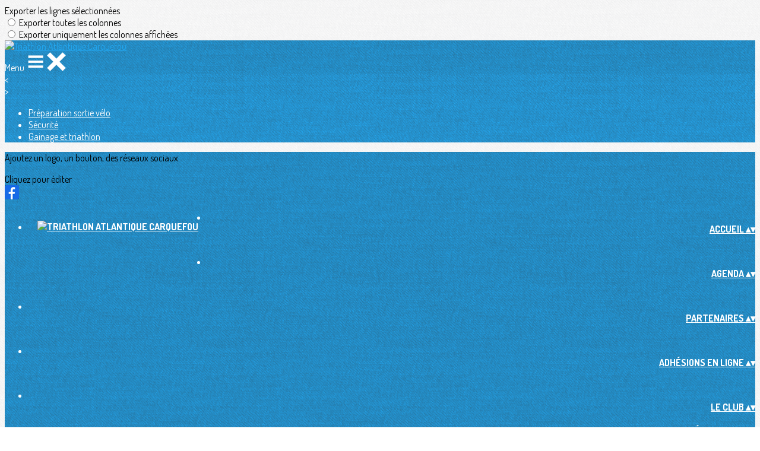

--- FILE ---
content_type: text/html; charset=UTF-8
request_url: https://www.tac44.fr/page/2492309-preparation-sortie-velo
body_size: 18385
content:
<!DOCTYPE html>
<html lang="fr">
	<head>

		<!-- META -->
		                <meta name="robots" content="index, follow">
                    <meta property="og:type" content="website">
                    <meta property="og:site_name" content="AssoConnect">
                    <title>Préparation sortie vélo | Triathlon Atlantique Carquefou</title>
                    <meta property="og:title" content="Préparation sortie vélo | Triathlon Atlantique Carquefou">
                    <meta name="description" content="Conseils - Préparation sortie vélo -">
        <meta property="og:description" content="Conseils - Préparation sortie vélo -">
                    <meta property="og:locale" content="fr_FR">
                    <meta property="og:url" content="https://www.tac44.fr/page/2492309-preparation-sortie-velo">
                    <meta property="og:image" content="https://app.assoconnect.com/services/storage?id=5334563&amp;type=picture&amp;secret=py05eOeF9cvyOANRLgoyg1bv2oqtsX5Vwr86MqIl&amp;timestamp=1739571149">
                    <meta property="og:image:width" content="540">
                    <meta property="og:image:height" content="282">
    <meta name="viewport" property="viewport" content="width=device-width, initial-scale=1.0">
<meta charset="utf-8">
<meta http-equiv="X-UA-Compatible" content="IE=edge,chrome=1">
<meta name="google-signin-use_fedcm" content="true">
    <link rel="canonical" href="https://www.tac44.fr/page/2492309-preparation-sortie-velo">

		<!-- Favicon -->
					<link rel="icon" type="image/png" href="https://app.assoconnect.com/services/storage?id=952755&amp;type=picture&amp;secret=2aiypR3Xvj1XrjN8vF2UGW4poibVxtyIXycN11wH&amp;timestamp=1585248462">
		
		<!-- https://dev.twitter.com/web/overview/widgets-webpage-properties -->
		<meta name="twitter:widgets:csp" content="on">

		<!-- CSS -->
		

<!-- jQuery UI -->
<!-- Le CSS de jQuery UI utilise des chemins relatifs pour les images, on ne peut donc pas l'inclure dans le CSS global -->
<link
    rel="stylesheet"
    href="https://code.jquery.com/ui/1.14.1/themes/base/jquery-ui.css"
    integrity="sha512-Ikr9iIb48ljzg7k903d77p0AITNsf4DxtxK4g5R4UiqHpCdroXAX0zqr0uPSWskJOJ1pQoAOXCb8WPkohWY3Bw=="    
    crossorigin="anonymous"
>

<!-- Layout -->
<link rel="stylesheet" href="https://cdn.jamesnook.com/public/build/css/common.-.layout.-.public-horizontal.DESKTOP.css?83471c8">

<!-- Template -->
<style>/**
 * Breaking points pour les media queries
 */
/**
 * Différentes fonctions less utilisées dans le site
 */
/**
 * Arrondir les coins
 */
/**
 * Ajouter une bordure
 */
/**
 * Ombre sur le texte
 */
/**
 * Ombre sur les box
 */
/**
 * Taille de la box prenant en compte ou non les bordures et le padding
 */
/**
 * Effet de transition lors du changement d'état
 */
/**
 * Effet de rebond
 */
@keyframes bounce {
  20% {
    transform: translateY(10px);
  }
  50% {
    transform: translateY(-10px);
  }
  60% {
    transform: translateY(5px);
  }
  90% {
    transform: translateY(-5px);
  }
}
#boxes {
  position: relative;
  text-align: left;
}
#boxes .boxLandmark {
  position: relative;
  width: 100%;
  max-width: 1104px;
  margin: auto;
}
#boxes .box {
  overflow: hidden;
}
#boxes .box h2,
#boxes .box h3,
#boxes .box p,
#boxes .box ul,
#boxes .box ol {
  margin-top: 0;
}
#boxes .box h2:first-child,
#boxes .box h3:first-child {
  margin-top: -5px !important;
}
#boxes .box p:first-child,
#boxes .box ul:first-child,
#boxes .box ol:first-child {
  margin-top: -2px !important;
}
#boxes .box[data-type="button"] .buttonDIYContainer {
  text-align: center;
  height: 100%;
}
#boxes .box[data-type="button"] .buttonDIYContainer .buttonDIYWrapper {
  border-radius: 20px;
  display: inline-block;
  background: #316bf2;
  height: 100%;
}
#boxes .box[data-type="button"] .buttonDIYContainer .buttonDIYWrapper .buttonDIY {
  border-radius: 20px;
  display: table;
  height: 102%;
  text-decoration: none;
}
#boxes .box[data-type="button"] .buttonDIYContainer .buttonDIYWrapper .buttonDIY .buttonDIYText {
  color: #ffffff;
  display: table-cell;
  vertical-align: middle;
  padding: 0 10px;
}
#boxes .box[data-type="button"] .buttonDIYWrapper {
  text-align: center;
  height: 100%;
}
#boxes .box[data-type="horizontalSeparator"] .separatorWrapper,
#boxes .box[data-type="verticalSeparator"] .separatorWrapper {
  width: 100%;
  height: 100%;
}
#boxes .box[data-type="horizontalSeparator"] .separatorWrapper > div,
#boxes .box[data-type="verticalSeparator"] .separatorWrapper > div {
  text-align: center;
  width: 100%;
  height: 100%;
}
#boxes .box[data-type="horizontalSeparator"] .separatorWrapper {
  display: table;
}
#boxes .box[data-type="horizontalSeparator"] .separatorWrapper > div {
  display: table-cell;
  vertical-align: middle;
}
#boxes .box[data-type="horizontalSeparator"] .separatorWrapper > div .separator {
  width: 100%;
}
#boxes .box[data-type="verticalSeparator"] .separatorWrapper .separator {
  height: 100%;
  display: inline-block;
}
#boxes .box .boxBackgroundOverlay,
#boxes .box .boxBackgroundPicture {
  position: absolute;
  top: 0;
  bottom: 0;
  left: 0;
  right: 0;
  text-align: center;
}
#boxes .box .boxBackgroundPicture {
  background-size: cover;
  background-repeat: no-repeat;
  background-position: center;
}
#boxes .box .boxBackgroundOverlay {
  opacity: .3;
}
@media (max-width: 970px) {
  #boxes .box {
    position: relative !important;
    top: auto !important;
    right: auto !important;
    bottom: auto !important;
    left: auto !important;
    width: 100% !important;
  }
  #boxes .box[data-type="button"] {
    height: 100%;
    padding: 5px;
  }
  #boxes .box[data-type="background"] {
    height: auto !important;
  }
  #boxes .box[data-type="background"] > div {
    height: auto !important;
  }
  #boxes .box[data-type="group"] {
    height: auto !important;
  }
  #boxes .box[data-type="group"] > div {
    height: auto !important;
  }
  #boxes .box[data-type="text"] {
    height: auto !important;
  }
  #boxes .box[data-type="text"] > div {
    height: auto !important;
  }
  #boxes .box[data-type="picture"] {
    text-align: center !important;
    font-size: 0 !important;
  }
  #boxes .box[data-type="facebookLike"],
  #boxes .box[data-type="twitterTimeline"] {
    text-align: center;
  }
  #boxes .box[data-type="verticalSeparator"] {
    display: none;
  }
  #boxes .tableWrapper {
    width: 100%;
    max-width: 100%;
    overflow: auto;
  }
}
</style>

<!-- Google Font -->
    <!-- :400,700 for bold -->
    <link href="https://fonts.googleapis.com/css?family=Dosis:400,500,700" rel="stylesheet">
            <style>
            html, body {font-family: "Dosis", Roboto, sans-serif;}
        </style>
    

<!-- Choices.js -->

<!-- ContentTools -->

<!-- Cropper -->

<!-- FullCalendar -->

<!-- Simplelightbox -->
	<link
		rel="stylesheet"
		href="https://cdnjs.cloudflare.com/ajax/libs/simplelightbox/1.12.0/simplelightbox.min.css"
		integrity="sha256-IZ7V7DBQggiyHjLI/74Zert2QmZh4a5cpvGQPJC7JyY="
		crossorigin="anonymous"
	>

<!-- Leaflet -->
<!-- Leaflet MarkerCluster -->

		<!-- JS -->
		<script async nonce="7d31be34-0bb2-4bab-afc6-c5fe86044667">
	// Browser check
	// https://stackoverflow.com/a/55655928/7671937
	function isCrappyIE() {
		var ua = window.navigator.userAgent;
		var crappyIE = false;
		var msie = ua.indexOf('MSIE ');
		if (msie > 0) { // IE 10 or older => return version number
			crappyIE = true;
		}
		var trident = ua.indexOf('Trident/');
		if (trident > 0) { // IE 11 => return version number
			crappyIE = true;
		}
		return crappyIE;
	}

	if(isCrappyIE()) {
		alert("Vous utilisez une ancienne version d'Internet Explorer qui n'est plus maintenue. Pour le confort de votre navigation, merci d'utiliser un navigateur \u00e0 jour. ");
	}
</script>

<script nonce="7d31be34-0bb2-4bab-afc6-c5fe86044667">
	var SIZE_FIXED			= "fixed";
	var SIZE_FREE			= "free";
	var SIZE_MIN			= "min";
	var SIZE_MIN_WIDTH		= "min-width";
	var SIZE_MIN_HEIGHT		= "min-height";
	var SIZE_MAX			= "max";
	var SIZE_MAX_WIDTH		= "max-width";
	var SIZE_MAX_HEIGHT		= "max-height";
	var ORIGINAL_WIDTH		= 1200;
	var ORIGINAL_HEIGHT		= 628;
	var SIZE_STANDARD		= "standard";
	var SIZE_USER			= "user";
	var SIZE_VENDOR			= "vendor";
	var THUMB_WIDTH			= 352;
	var THUMB_HEIGHT		= 184;
	var USER_NORMAL			= 200;
</script>
<script nonce="7d31be34-0bb2-4bab-afc6-c5fe86044667">
    var HOST_PUBLIC = "https:\/\/web-assoconnect-frc-prod-cdn-endpoint-software.azureedge.net\/legacy";
    var HOST_SPARK = "https:\/\/web-assoconnect-frc-prod-cdn-endpoint-software.azureedge.net\/legacy\/spark";
    var SPARK_VERSION = "83471c8";
    var SPARK_FORM_UPLOAD_MAX_SIZE = 10485760;
    var URI_CLIENT = "\/page\/2492309-preparation-sortie-velo";
    var URI_SERVER = "\/page\/index";
    var VENDOR_ID = 90745;
    var _GIFS = [];
    var RECAPTCHA = "6Ldy5hwUAAAAAGrMqPOdhVGOLd79KcXDcHg7mjgH";
    var MAPBOX_TOKEN = "pk.eyJ1IjoiYXNzb2Nvbm5lY3QiLCJhIjoiY2pycTlxaGh0MDEyMTQzcGZ0eTlidmdmciJ9.-lrrOF0HPATIKSl8luHqwA";
    var CSP_NONCE = "7d31be34-0bb2-4bab-afc6-c5fe86044667";
    var I18N_CURRENCY = "EUR";
    var I18N_LOCALE = "fr-FR";
    var I18N_TIMEZONE = "Europe\/Paris";
    var SITE_CODE = "a";
</script>

<!-- Translator Method -->
<script
    nonce="7d31be34-0bb2-4bab-afc6-c5fe86044667"
    src="https://cdnjs.cloudflare.com/ajax/libs/intl-messageformat/5.1.0/intl-messageformat.min.js"
    integrity="sha256-jkYwyAJTaU4esUDFkWA92xz+ARjXOmPO8ul5jjY3MWk="
    crossorigin="anonymous"
></script>
<script nonce="7d31be34-0bb2-4bab-afc6-c5fe86044667">
  window.trans = function trans(key, params) {
      // Translation key not found
      if(window.translations.hasOwnProperty(key) === false) {
          return key;
      }

      var translation = window.translations[key];

      var translator = new IntlMessageFormat.IntlMessageFormat(translation, I18N_LOCALE);

      return translator.format(params);
  };

  window.transCurrency = new Intl.NumberFormat(
      I18N_LOCALE,
      { style: 'currency', currency: "EUR"}
  ).format;

  window.transDate = new Intl.DateTimeFormat(I18N_LOCALE, {
      timeZone: I18N_TIMEZONE,
  }).format;

  window.transDateFromYMD = function(value) {
      value = String(value).replaceAll('-', '');
      // YYYYMMDD or YYYYMMDDHHiiss
      if (String(value).length !== 8 && String(value).length !== 14) {
          return ''
      }

      var date = new Date(value.substr(0, 4) + "-" + value.substr(4, 2) + "-" + value.substr(6, 2));

      // Invalid date
      if (isNaN(date)) {
          return ''
      }

      return transAbsoluteDate(date);
  }

  window.transDateTime = new Intl.DateTimeFormat(I18N_LOCALE, {
      timeZone: I18N_TIMEZONE,
      year: "numeric",
      month: "2-digit",
      day: "2-digit",
      hour: "numeric",
      minute: "numeric",
      second: "numeric",
  }).format;

  // Trans date created with new Date('1986-06-02')
  window.transAbsoluteDate = new Intl.DateTimeFormat(I18N_LOCALE, {
      timeZone: "UTC",
  }).format;

  // Trans date formatted as YYYYMMDDHHiiss
  window.transAbsoluteDateYMD = function (value) {
      // YYYYMMDD or YYYYMMDDHHiiss
      if (String(value).length !== 8 && String(value).length !== 14) {
          return ''
      }

      var date = new Date(value.substr(0, 4) + "-" + value.substr(4, 2) + "-" + value.substr(6, 2));

      // Invalid date
      if (isNaN(date)) {
          return ''
      }

      return transAbsoluteDate(date);
  }

      window.translations = Object.assign({"ckeditor.subtitle":"Sous-titre","ckeditor.title":"Titre","ckeditor.maintitle":"Titre principal","form.select.placeholder":"Choisissez","form.uploadPicture.complete.delete":"Supprimer","form.uploadPicture.prepareInput.button":"Se\u0301lectionner","form.uploadPicture.prepareInput.drop":"Ajouter une image","form.uploadPicture.prepareInput.send":"S\u00e9lectionner","form.uploadPicture.prepareInput.size":"Taille recommand\u00e9e : {width} x {height} px","jquery.ajax.error":"Une erreur est survenue. Cette erreur peut \u00eatre due \u00e0 votre connexion.\nN'h\u00e9sitez pas \u00e0 nous contacter si cette erreur persiste.\n","jquery.ajax.forbidden":"Vous n'avez pas les droits suffisants pour effectuer cette action.","popup.blocked":"Vous devez autoriser les popup pour ce site afin de voir la pr\u00e9visualisation du formulaire","registration.addedMail":"Votre inscription \u00e0 la Newsletter est confirm\u00e9e. \u00c0 tr\u00e8s bient\u00f4t pour de nouvelles actualit\u00e9s.","registration.addMail":"Veuillez indiquer une adresse email.","registration.failed":"Abonnement \u00e9chou\u00e9 !","registration.mailAlreadyExisting":"Cette adresse email est d\u00e9j\u00e0 abonn\u00e9e \u00e0 la newsletter.","spark.dirty.onBeforeUnload":"Vous avez modifi\u00e9 des informations. En quittant cette page sans les enregistrer vous risquez de les perdre.","spark.form.bic.helper.country":"Le BIC est probablement incorrect : v\u00e9rifiez les 5\u00e8me et 6\u00e8me caract\u00e8res ({country}).","spark.form.bic.helper.incorrect":"Le code BIC est incorrect.","spark.form.country.helper.incorrect":"Le pays est incorrect.","spark.form.date.helper.format":"La date est incorrecte (format JJ\/MM\/AAAA).","spark.form.date.helper.futureDateNotAllowed":"Date dans le futur","spark.form.date.helper.yearInTwoDigits":"L'ann\u00e9e doit \u00eatre sur 4 chiffres","spark.form.date.helper.yearStartsWithZero":"L'ann\u00e9e ne peut pas commencer par un z\u00e9ro","spark.form.datetime.checkLegalAge.error.age":"Le responsable l\u00e9gal doit \u00eatre majeur","spark.form.datetime.update.error.incorrect":"La date saisie est incorrecte.","spark.form.datetime.update.error.max":"La date doit \u00eatre ant\u00e9rieure au {max}","spark.form.datetime.update.error.min":"La date doit \u00eatre post\u00e9rieure au {min}","spark.form.domain.check.error":"Le domaine saisi est incorrect.","spark.form.iban.helper.country":"Le pays est inconnu.","spark.form.iban.helper.incorrect":"Les caract\u00e8res autoris\u00e9s sont les chiffres 0 \u00e0 9 et les lettres A \u00e0 Z.","spark.form.iban.helper.invalid":"L'IBAN est incorrect.","spark.form.iban.helper.length":"La longueur est incorrecte.","spark.form.mail.check.question":"Nous avons d\u00e9tect\u00e9 une potentielle erreur de frappe. Est-ce que votre adresse email est {suggest} ?","spark.form.mail.check.yes":"Oui, corriger l'adresse","spark.form.mail.check.no":"Non, conserver l\u2019adresse renseign\u00e9e","spark.form.mail.confirm.error":"Les deux emails sont diff\u00e9rents.","spark.form.mail.helper.at":"Cet email ne contient pas le signe arobase (@)","spark.form.mail.helper.domain":"Le nom de domaine de l'adresse email est incorrect.","spark.form.mail.helper.empty":"Veuillez indiquer une adresse email.","spark.form.mail.helper.incorrect":"Cet email est incorrect.","spark.form.mail.helper.invalid":"Cet email contient des caract\u00e8res invalides.","spark.form.model.addressSearch.city":"Ville","spark.form.model.addressSearch.country":"Pays","spark.form.model.addressSearch.location":"Nom du lieu","spark.form.model.addressSearch.notFound":"Adresse introuvable ?","spark.form.model.addressSearch.placeholder":"Recherchez ici l'adresse que vous souhaitez enregistrer","spark.form.model.addressSearch.postal":"Code postal","spark.form.model.addressSearch.reset":"Supprimer l'adresse ou en saisir une nouvelle","spark.form.model.addressSearch.street1":"Rue","spark.form.model.addressSearch.street2":"Compl\u00e9ment","spark.form.model.category":"Cat\u00e9gorie","spark.form.model.iban.accountExists":"Le compte est utilis\u00e9 dans le service de paiement. L'IBAN et le BIC ne sont pas modifiable. Merci de cr\u00e9er un autre compte","spark.form.money.check.error":"Le montant saisi n'est pas correct.","spark.form.password.confirm.error":"Les deux mots de passe sont diff\u00e9rents.","spark.form.percent.check.error":"La valeur saisie n'est pas correcte.","spark.form.phone.helper.country":"Le code pays est incorrect.","spark.form.phone.helper.incorrect":"Le num\u00e9ro de t\u00e9l\u00e9phone est incorrect.","spark.form.phone.helper.length.tooLong":"Le num\u00e9ro de t\u00e9l\u00e9phone est trop long.","spark.form.phone.helper.length.tooShort":"Le num\u00e9ro de t\u00e9l\u00e9phone est trop court.","spark.form.phone.helper.mobile":"Veuillez indiquer un num\u00e9ro de t\u00e9l\u00e9phone portable.","spark.form.phone.helper.phone":"Veuillez indiquer un num\u00e9ro de t\u00e9l\u00e9phone fixe.","spark.form.phone.helper.refused":"Ce type de num\u00e9ro de t\u00e9l\u00e9phone n'est pas accept\u00e9.","spark.form.phone.helper.unknown":"Le num\u00e9ro de t\u00e9l\u00e9phone n'est pas reconnu.","spark.form.postal.helper.country.required":"Le pays doit \u00eatre indiqu\u00e9.","spark.form.postal.helper.country.unknown":"Le pays {country} est inconnu.","spark.form.postal.helper.incorrect":"Le code postal est incorrect.","spark.form.postal.helper.required":"Le code postal doit \u00eatre indiqu\u00e9.","spark.form.postal.helper.unused":"Ce pays n'utilise pas de codes postaux.","spark.form.textCount.update.character":"caract\u00e8re","spark.form.upload.check.error.limit":"Vous avez atteint la limite de {limit} fichiers.","spark.form.upload.check.error.size":"Le fichier est trop gros (max : {size} {unit}).","spark.form.upload.check.error.type":"Le type du fichier n'est pas accept\u00e9.","spark.form.upload.DOMProgress.text":"Chargement en cours","spark.form.upload.prepare.button.select":"Se\u0301lectionner","spark.form.upload.prepare.drop":"Ajouter un fichier","spark.form.upload.uploadFile.callback.error":"Une erreur s'est produite lors du t\u00e9l\u00e9chargement.","spark.form.url.check.error":"L'url saisie est incorrecte.","spark.notification.button.nextNotice":"Erreur suivante","spark.notification.button.prevNotice":"Erreur pr\u00e9c\u00e9dente","spark.template.accordion.button.title":"Afficher","spark.template.button.cancel":"Annuler","spark.template.button.close":"Fermer","spark.template.button.continue":"Continuer","spark.template.button.delete":"Supprimer","spark.template.button.edit":"Modifier","spark.template.button.submit":"Envoyer","spark.template.button.view":"Voir","spark.template.confirm.confirmText.label":"Veuillez saisir \"{ confirmText }\"","spark.template.confirm.error":"Le texte renseign\u00e9 est incorrect","spark.template.editable.create.button.submit":"Confirmer","spark.template.editable.create.save.error":"Impossible d'enregistrer les modifications.","spark.template.loading.text":"Chargement en cours ...","spark.template.notification.save":"Enregistr\u00e9","spark.template.table.count.checked.all.button":"Les {nbDisplayed} lignes de cette page sont s\u00e9lectionn\u00e9es. <u>S\u00e9lectionner les {truncatedNb} lignes<\/u>.","spark.template.table.count.checked.all.buttonUntruncated":"Les {nbDisplayed} lignes de cette page sont s\u00e9lectionn\u00e9es. <u>S\u00e9lectionner toutes les lignes<\/u>.","spark.template.table.count.checked.all.text":"Toutes les lignes sont s\u00e9lectionn\u00e9es.","spark.template.table.count.checked.truncated":"{nbChecked} ligne(s) s\u00e9lectionn\u00e9e(s) sur {nbTotal}.","spark.template.table.count.checked.untruncated":"{nbChecked} ligne(s) s\u00e9lectionn\u00e9e(s) sur un grand nombre.","spark.template.table.count.displayed.empty":"Aucune ligne","spark.template.table.count.displayed.rows":"{nbDisplayed} ligne(s).","spark.template.table.count.displayed.truncated":"{nbDisplayed} ligne(s) affich\u00e9e(s) sur {truncatedNb}.","spark.template.table.count.displayed.untruncated":"{nbDisplayed} ligne(s) affich\u00e9e(s) sur un grand nombre.","spark.template.table.exports.empty":"Le tableau est vide !","spark.template.table.warning.partialSorting":"Vous venez d\u2019afficher maximum 50 lignes suppl\u00e9mentaires. Le tri ne s\u2019applique pas sur les lignes nouvellement charg\u00e9es. Relancez votre tri sur toutes les lignes affich\u00e9es."},window.translations);
    window.translations = Object.assign({"humanSearch.and":" et ","humanSearch.date.after":"\"{name}\" est apr\u00e8s le {startDate}","humanSearch.date.before":"\"{name}\" est avant le {endDate}","humanSearch.date.between":"\"{name}\" est entre le {startDate} et le {endDate}","humanSearch.is":" est ","humanSearch.number.between":"\"{name}\" entre {start} et {end}","humanSearch.or":" ou ","template.alert.error":"Une erreur s'est produite lors de votre recherche. Veuillez r\u00e9essayer.","template.text.published":"Publi\u00e9 le {date}","text.empty.document":"Aucun document fourni","text.searchUserInfos.administrativeArea1":"R\u00e9gion","text.searchUserInfos.administrativeArea2":"D\u00e9partement","text.searchUserInfos.birthday":"Date de naissance","text.searchUserInfos.city":"Ville","text.searchUserInfos.country":"Pays","text.searchUserInfos.sex":"Sexe","text.searchUserInfos.street1":"Adresse","text.searchUserInfos.street2":"Compl\u00e9ment d'adresse"},window.translations);
</script>

<!-- jQuery -->
<script
    nonce="7d31be34-0bb2-4bab-afc6-c5fe86044667"
    src="https://cdnjs.cloudflare.com/ajax/libs/jquery/3.7.1/jquery.min.js"
    integrity="sha256-/JqT3SQfawRcv/BIHPThkBvs0OEvtFFmqPF/lYI/Cxo="
    crossorigin="anonymous"
></script>
<script
    nonce="7d31be34-0bb2-4bab-afc6-c5fe86044667"
    src="https://cdnjs.cloudflare.com/ajax/libs/jqueryui/1.14.1/jquery-ui.min.js"
    integrity="sha512-MSOo1aY+3pXCOCdGAYoBZ6YGI0aragoQsg1mKKBHXCYPIWxamwOE7Drh+N5CPgGI5SA9IEKJiPjdfqWFWmZtRA=="
    crossorigin="anonymous"
></script>
<script
    nonce="7d31be34-0bb2-4bab-afc6-c5fe86044667"
    src="https://cdnjs.cloudflare.com/ajax/libs/jqueryui/1.9.2/i18n/jquery-ui-i18n.min.js"
    integrity="sha256-q/EiPw4hDxf7AKJEkIHWBspsML3nLL0VB729yuwz+cc="
    crossorigin="anonymous"
></script>
<script
    nonce="7d31be34-0bb2-4bab-afc6-c5fe86044667"
    src="https://cdnjs.cloudflare.com/ajax/libs/bootstrap-switch/3.3.2/js/bootstrap-switch.min.js"
    integrity="sha256-sAkXLwDFSAB/S09JCOWRvnoOnhGYDu9VqMnbCKAhMzI="
    crossorigin="anonymous"
></script>
<script
    nonce="7d31be34-0bb2-4bab-afc6-c5fe86044667"
    src="https://cdnjs.cloudflare.com/ajax/libs/jquery-mousewheel/3.1.9/jquery.mousewheel.min.js"
    integrity="sha256-+ZWJyex7JtGOxCSSRu/QgpDkiTWQEqBuE2O8xHMVZCQ="
    crossorigin="anonymous"
></script>

<!-- Layout -->
<script nonce="7d31be34-0bb2-4bab-afc6-c5fe86044667" src="https://cdn.jamesnook.com/public/build/js/common.-.layout.-.public.js?83471c8"></script>

<!-- CKEditor -->

<!-- intl-tel-input -->

<!-- reCAPTCHA -->

<!-- Validator -->

<!-- Algolia -->
	<!-- Placé à l'extérieur pour l'annuaire -->
	<script nonce="7d31be34-0bb2-4bab-afc6-c5fe86044667">
		var ALGOLIA_CONFIG = {
			allowTyposOnNumericTokens:	false,
			facets:						[],
			facetFilters:				[],
			query:						"",
			page:						0,
			numericFilters:				[],
			removeWordsIfNoResults:		"lastWords",
			tagFilters:					[],
			typoTolerance:				"strict",
			advancedSyntax:				true
		};
	</script>

<!-- Charts.js -->

<!-- Choices.js -->

<!-- ContentTools -->

<!-- Cropper -->

<!-- Dompurify -->

<!-- FullCalendar -->

<!-- HTML2Canvas -->

<!-- Parallax -->
	<script
		nonce="7d31be34-0bb2-4bab-afc6-c5fe86044667"
		src="https://cdnjs.cloudflare.com/ajax/libs/parallax.js/1.5.0/parallax.min.js"
		integrity="sha256-Jhqqct9kdspgS5FC1W1f/cBOkdDoWMV3eWhU14cqzoY="
		crossorigin="anonymous"
	></script>

<!-- TimeAgo -->

<!-- Simplelightbox -->
	<script
		nonce="7d31be34-0bb2-4bab-afc6-c5fe86044667"
		src="https://cdnjs.cloudflare.com/ajax/libs/simplelightbox/1.12.0/simple-lightbox.min.js"
		integrity="sha256-91WTAly9a0bVj+qqtK5TltwOfUMuOCAO+dUFo9KOU9U="
		crossorigin="anonymous"
	></script>

<!-- Leafleft -->
<!-- Leaflet MarkerCluster -->





<script type="application/javascript"  nonce="7d31be34-0bb2-4bab-afc6-c5fe86044667">
    window.dataLayer = window.dataLayer || [];
    function gtag(){dataLayer.push(arguments);}
    gtag("consent", "default", {
        ad_storage: "denied",
        analytics_storage: "denied",
        security_storage: "denied", // optional
        wait_for_update: 2000 // milliseconds
    });
    gtag('js', new Date());

    gtag('config', "G-PB0RXMTS9D", {
        send_page_view: false
    });
    gtag('event', 'page_view', {"send_to":"G-PB0RXMTS9D","dimension1":"AssoConnect","dimension2":"school51444","dimension4":"PROD","dimension3":"unknown","dimension5":"SPORT"});

    </script>
<script async src="https://www.googletagmanager.com/gtag/js?id=G-PB0RXMTS9D" nonce="7d31be34-0bb2-4bab-afc6-c5fe86044667"></script>

<!-- Tracking -->
<script async nonce="7d31be34-0bb2-4bab-afc6-c5fe86044667">
    

    // Axeptio

            window.axeptioSettings = { 
            clientId: "60ca4e11738e6c446946d8de",
            cookiesVersion: 'client-' + I18N_LOCALE.toLowerCase(),
            userCookiesSecure: true,
            // TO DO: Suffix à retirer en octobre 2025: https://assoconnect.slack.com/archives/C7MSK557A/p1710165386103879?thread_ts=1709752424.741269&cid=C7MSK557A
            // Warning! Updating jsonCookieName can lead to critical issues if the firewall configuration is not updated !
            jsonCookieName: "axeptio_cookies_2",
            authorizedVendorsCookieName: "axeptio_authorized_vendors_2",
            allVendorsCookieName: "axeptio_all_vendors_2",
            googleConsentMode: {
            default: {
                analytics_storage: "denied",
                ad_storage: "denied",
                ad_user_data: "denied",
                ad_personalization: "denied",
                wait_for_update: 500
            }
        }
        };
        (function(d, s) {
            var t = d.getElementsByTagName(s)[0], e = d.createElement(s);
            e.async = true; e.src = "//static.axept.io/sdk.js";
            t.parentNode.insertBefore(e, t);
        })(document, "script");

        // Axeptio callback
        void 0 === window._axcb && (window._axcb = []);
        window._axcb.push(function(axeptio) {
            axeptio.on("cookies:complete", function(choices) {
                if (choices.google_analytics) {
                    gtag("consent", "update", {
                        analytics_storage: "granted",
                    });

                                    }
            })
        })
    
    /**
     * RudderStack common functions
     */

    /**
     * This method allows you to track any actions that your users might perform. Each of these actions is commonly referred to as an event.
     *
     * https://docs.rudderstack.com/stream-sources/rudderstack-sdk-integration-guides/rudderstack-javascript-sdk#3-4-track
     */
    function track(event, properties, options, callback) {
                    if(window.rudderanalytics) {
                window.rudderanalytics.track(event, properties, options, callback);
            }
            }

    /**
     * This method lets you record information about the web page being viewed by the user.
     *
     */
    function trackPage(event, properties, options, callback) {
                    if(window.rudderanalytics) {
                window.rudderanalytics.track(event, properties, options, callback);
            }
            }

    /**
     * This method allows you to track any click that your users might perform on a link.
     *
     * @param {string} selector	jQuery selector of the tracked link
     * Otherwise same params of the track function: https://docs.rudderstack.com/stream-sources/rudderstack-sdk-integration-guides/rudderstack-javascript-sdk#3-4-track
     */
    function trackLink(selector, event, properties, options, callback) {
                    $(selector).on("click", function(e) {
                if(window.rudderanalytics) {
                    var _this = $(this);
                    window.rudderanalytics.track(event, properties, options, callback);
                    // Wait for the tracking request to have time to go
                    var timeoutDelay = 300;
                    setTimeout(function() {
                        var href = _this.attr("href");
                        var target = _this.attr("target");
                        // New tab
                        if (target) {
                            window.open(href, target || '_blank');
                        }
                        // Current tab
                        else {
                            window.location.href = href;
                        }
                    }, timeoutDelay);
                    return false;
                }
            });
            }

    // GTM
    </script>
	</head>
	<body>
		<!-- Layout -->
		<div id="layoutWrapper" class="nav">

<!-- Vielle version IE -->

<!-- Thème -->
<style nonce="7d31be34-0bb2-4bab-afc6-c5fe86044667">

	/**
	 * Couleur principale
	 */

	/* Transforme @blue et @body en blanc en fonction de la couleur du menu */
	
	/* Color */
	h1,
	h3,
	.textImportant,
	a,
	a:link,
	a:visited,
	a:active,
	.colorBlue,
	.checkbox input[type="checkbox"].custom-checkbox:checked + .icons,
	.checkbox input[type="checkbox"].custom-checkbox:checked + .icons .icon-checked,
	.radio input[type="radio"].custom-radio:checked + .icons,
	.radio input[type="radio"].custom-radio:checked + .icons .icon-checked,
	.accordion .accordionContent.accordionColor .accordionTitleWrapper .accordionTitle,
	.buttonWhite,
	.buttonWhiteAlt:active,
	.buttonWhiteBlue,
	.buttonTransparent:hover,
	.radioAlt.colorWhite.radioAltSelected,
    #thumbPostSlider .thumbPostSlide .thumbPostSlideContent h2,
	.thumbPostWrapper h2,
	.thumbWrapper .thumbCommon .thumbDetails .thumbName,
	.thumbWrapper .thumbCommon .thumbDetails .thumbMore,
	#templateBreadcrumb #breadCrumbItems .breadCrumbNextStep:not(.button):hover,
	#templateBreadcrumb #breadCrumbItems .breadCrumbNextStep .breadCrumbItem.breadCrumbActive,
	#templateTabulation .active,
	#messagesWrapper .message .messageContent .messageIcon svg {
		color: #22a7f0;
	}
	#agendaWrapper,
	div:not(#agendaWrapper) > #agendaEvent,
	#agendaWrapper #agendaEvent #agendaEventName,
	div:not(#agendaWrapper) > #agendaEvent #agendaEventName,
	#agendaWrapper #agendaList .agendaDate,
	#donationPicture #donationInfoWrapper #donationInfo #donationSubmitButton {
		color: #ffffff;
	}

    /* Fix event colors */
    #agendaEvent #agendaEventDate, #agendaEvent #agendaEventDescription, #agendaEvent #agendaEventAddress {
        color: #ffffff;
    }

    #agendaEventReturn svg path{
        fill: #22a7f0;
    }

	#templateNavWrapper #templateNav ul li,
	#templateNavWrapper #templateNav ul li a,
	#templateNavBar,
	#templateNavSubBarWrapper,
	#templateNavSubBarWrapper #templateNavSubBar a,
	#templateSubNavWrapper ul li a,
	#agendaWrapper #agendaList .agendaListEvent.colorBodyOrWhite,
	#agendaWrapper #agendaList h3.colorBodyOrWhite,
	#agendaWrapper #agendaList .eventColor.colorBodyOrWhite,
	#eventWrapper #eventDateLeftWrapper{
		color: #ffffff;
	}
    #eventWrapper #eventPicture #eventCountdownWrapper #eventButton {
        color: #ffffff;
    }
	.buttonWhiteBlue:hover {
		color: #1e96d8;
	}
	.buttonWhiteBlue:active,
	.buttonTransparent:active {
		color: #1c8dcc;
	}
	#agendaWrapper #agendaList h3.colorBodyOrWhite,
	#agendaWrapper #agendaList .eventColor.colorBodyOrWhite {
		border-color: #ffffff;
	}
	.buttonBlue,
	.backgroundBlue {
		color: #ffffff;
	}
    .backgroundTheme {
        background-color: #22a7f0;
        color: #ffffff;
    }
	/* Background */
	.backgroundBlue,
	.accordion .accordionContent.accordionColor .accordionTitleWrapper .accordionTitleNumber,
	.buttonBlue,
	.dialogDotWrapper .dialogDot.dialogDotCurrent,
	.progressbar-blue div,
	.radioAlt.colorBlue:not(.eventColor), /* :not(.eventColor) pour ne pas modifier les puces de l'agenda */
	#messagesWrapper .message,
	#boxes .box[data-type="button"] .buttonDIYContainer .buttonDIYWrapper,
	#gridWrapper .box .buttonDIYContainer .buttonDIYWrapper,
	#eventWrapper #eventPicture #eventCountdownWrapper #eventButton,
	#templateNavWrapper #templateNav #navBasket {
		background-color: #22a7f0;
	}
	.formUpload .formUploadInputWrapper input:hover ~ div,
	.buttonBlue:hover,
	.radioAlt.colorBlue.radioAltSelected,
	#messagesWrapper .message,
	#eventWrapper #eventPicture #eventCountdownWrapper #eventButton:hover,
	#templateNavWrapper #templateNav #navBasket:hover {
		background-color: #1c8dcc;
	}
	.radioAlt.colorBlue:hover:not(.radioAltSelected):not(.eventColor) { /* :not(.eventColor) pour ne pas modifier les puces de l'agenda */
		background-color: #27c0ff;
	}
	.dialogDotWrapper .dialogDot:hover {
		background-color: #28c8ff;
	}
	.buttonBlue:active,
	#eventWrapper #eventPicture #eventCountdownWrapper #eventButton:active {
		background-color: #1b85c0;
	}
	.dialogDotWrapper .dialogDot {
		background-color: #2cd9ff;
	}
	.buttonWhiteBlue:active {
		background-color: #2de1ff;
	}
	.buttonWhiteBlue:hover {
		background-color: #2fe9ff;
	}
	/* Border */
	.backgroundBlueLight,
	input[type="text"]:hover,
	input[type="search"]:hover:not(.choices__input),
	.choices:hover,
	input[type="password"]:hover,
	input[type="date"]:hover,
	input[type="tel"]:hover,
	input[type="number"]:hover,
	input[type="datetime-local"]:hover,
	input[type="email"]:hover,
	input[type="url"]:hover,
	textarea:hover,
	select:hover,
	input[type="text"]:focus,
	input[type="search"]:focus:not(.choices__input),
	.choices.is-focused,
	input[type="password"]:focus,
	input[type="date"]:focus,
	input[type="tel"]:focus,
	input[type="number"]:focus,
	input[type="datetime-local"]:focus,
	input[type="email"]:focus,
	input[type="url"]:focus,
	textarea:focus,
	select:focus,
	.radioImageWrapper.radioImageChecked,
	.accordion .accordionContent.accordionColor .accordionTitleWrapper,
	.buttonWhiteBlue,
	.dropdownMenu div h2,
	.radioAlt.colorWhite.radioAltSelected,
	#templateBreadcrumb #breadCrumbItems .breadCrumbNextStep .breadCrumbItem.breadCrumbActive,
	#postViewMore {
		border-color: #22a7f0;
	}
	#agendaWrapper #agendaEvent #agendaEventReturn,
	div:not(#agendaWrapper) > #agendaEvent #agendaEventReturn {
		border-color: #ffffff;
	}
	.buttonWhiteBlue:hover {
		border-color: #25b7ff;
	}
	.buttonWhiteBlue:active {
		border-color: #27c0ff;
	}
	.radioAlt.colorWhite:hover:not(.radioAltSelected),
	.radioAlt.colorBlue:hover:not(.radioAltSelected):not(.eventColor) { /* :not(.eventColor) pour ne pas modifier les puces de l'agenda */
		border-color: #28c8ff;
	}
	.radioAlt.colorBlue.radioAltSelected {
		border-color: #1774a8;
	}
	.buttonWhiteAlt:active {
		outline-color: #22a7f0;
	}
	.buttonWhiteAlt:hover {
		border-color: #28c8ff;
	}

	/**
	 * Couleur du menu
	 */
					@media (min-width: 1151px) {
		#templateNavWrapper,
		#templateNavWrapper:before,
		#templateNavBar {
							background-color: #22a7f0;
								}
		#templateSubNavWrapper {
			background-color:
									#23affc							;
		}
					#templateHeaderWrapper #templateHeader #templateHeaderMargin {
				display: none;
			}
			}
	@media (max-width: 1150px) {
		#templateNavWrapper,
		#templateNavWrapper:before,
		#templateNavBar,
		#templateSubNavWrapper {
			background-color: #22a7f0;
		}
	}
	#templateNavSubBarWrapper,
	#templateNavSubBarWrapper #templateNavSubBarLeft,
	#templateNavSubBarWrapper #templateNavSubBarRight {
		background-color: #23affc;
	}
	#agendaWrapper,
	div:not(#agendaWrapper) > #agendaEvent,
	#donationPicture #donationInfoWrapper #donationInfo #donationSubmitButton,
	#eventWrapper #eventDateLeftWrapper {
		background-color: #22a7f0;
	}
	#eventWrapper #eventPicture #eventInfos #eventName {
		border-color: #22a7f0;
	}
	/* Couleur des hovers */
			#templateNavWrapper #templateNav ul li.active,
		#templateNavWrapper #templateNav ul li:not(.hideHover):hover {
			background-color: #1e96d8;
		}
		@media (min-width: 1151px) {
			#templateSubNavWrapper ul li.active,
			#templateSubNavWrapper ul li:hover {
				background: #1e96d8;
			}
		}
		@media (max-width: 1150px) {
			#templateNavSubBarWrapper #templateNavSubBar li.active {
				background: #1e96d8;
			}
		}
	
	/**
	 * Couleur du fond
	 */
	body {
		background-color: #ffffff;
	}

	/**
	 * Couleur du bas de page
	 */
	#templateFooterWrapper {
		background-color: #383f47;
	}

	/**
	 * Texture du menu (non applicable si le menu est transparent)
	 */
				#templateNavWrapper,
		#templateNavWrapper:before,
		#templateSubNavWrapper,
		#templateNavBar,
		#templateNavSubBarWrapper,
		#templateNavSubBarWrapper #templateNavSubBarLeft,
		#templateNavSubBarWrapper #templateNavSubBarRight {
			background-image: url("https://web-assoconnect-frc-prod-cdn-endpoint-software.azureedge.net/legacy/common/image/layout/public/textures/45-degree-fabric-dark.png");
		}
	
	/**
	 * Texture du fond
	 */
	body {
		background-image: url("https://web-assoconnect-frc-prod-cdn-endpoint-software.azureedge.net/legacy/common/image/layout/public/textures/45-degree-fabric-light.png");
	}

	/**
	 * Texture du bas de page
	 */
	#templateFooterWrapper {
		background-image: url("https://web-assoconnect-frc-prod-cdn-endpoint-software.azureedge.net/legacy/common/image/layout/public/textures/_blank.png");
	}

	/**
	 * Autres
	 */

	/* Permet d'afficher le haut de page dans l'édition */
			#templateHeaderWrapper {
			display: none;
		}
	
	/* Hauteur du haut de page */
				
	/* Position de l'image de l'organisation dans le haut de page */
				#templateHeaderWrapper #templateHeaderVendorPictureWrapper #templateHeaderVendorPicture {
			text-align: left;
		}
	
	/* Taille texte bloc */
	#templateHeaderBlockTitleWrapper {
		font-size: 26px;
	}

	/* Taille image bloc */
	#templateHeaderBlockVendorPictureWrapper img {
		width: 50px;
	}

	/* Type de bloc */
	#templateHeaderWrapper #templateHeader #templateHeaderBlockContainer {
				background-color: rgba(34, 167, 240, .5);
	}

	@media (min-width: 1151px) {
		/* Position du logo dans le menu */
		#templateNavWrapper #templateNav #navVendorWrapper {
							float: left;
					}

		/* Place le haut de page sous le menu si le menu est transparent */
		
		/* Hauteur du menu (les ">" pour ignorer les sous-menus) */
		#templateNavWrapper #templateNav > ul > li {
			height: 75px;
		}
		#templateSubNavWrapper ul li {
			height: 40px;
			line-height: 40px;
		}
		#templateNavWrapper #templateNav > ul > #navVendorPicture > div > a > img {
			max-height: 75px;
		}

		/* Type de bloc */
					#templateHeaderWrapper #templateHeader #templateHeaderBlockContainer {
				background-color: transparent;
				width: 600px;
				text-align: left;
			}
			#templateHeaderWrapper #templateHeader #templateHeaderBlockContainer #templateHeaderBlock > div {
				-moz-border-radius: 10px;
				-webkit-border-radius: 10px;
				border-radius: 10px;
								background: rgba(34, 167, 240, .5);
				display: table;
			}
			#templateHeaderWrapper #templateHeader #templateHeaderBlockContainer #templateHeaderBlockSocialWrapper img {
				margin: 20px 5px !important;
			}
			#templateHeaderWrapper #templateHeader #templateHeaderBlockContainer #templateHeaderBlockSocialWrapper a {
				padding-left: 5px;
				padding-right: 5px;
			}
			#templateHeaderWrapper #templateHeader #templateHeaderBlockContainer #templateHeaderBlockNewsletterContainer form,
			#templateHeaderWrapper #templateHeader #templateHeaderBlockContainer #templateHeaderBlockTitleWrapper div,
			#templateHeaderWrapper #templateHeader #templateHeaderBlockContainer #templateHeaderBlockButtonWrapper a {
				padding: 20px;
			}
			#templateHeaderWrapper #templateHeader #templateHeaderBlockContainer #templateHeaderBlockNewsletterContainer {
				width: 500px;
			}
		
		/* La largeur du haut de page ne dépasse pas la largeur du contenu du site */
		
		/* Arrondi les coins du menu, du haut de page et du contenu */
		
		/* Séparation des différents éléments */
		
		/* Position du bloc */
							#templateHeaderWrapper #templateHeader {
				text-align: right;
			}
		
		/* Texte du menu en gras */
					#templateNavWrapper #templateNav,
			#templateSubNavWrapper {
				font-weight: bold;
			}
		
		/* Texte du menu en majuscule */
					#templateNavWrapper #templateNav,
			#templateSubNavWrapper {
				text-transform: uppercase;
			}
		
		/* Cache les icônes */
		
		/* Espacement entre les items du menu */
							#templateNavWrapper #templateNav ul li a,
			#templateNavWrapper #templateNav ul li ul li a,
			#templateSubNavWrapper ul li a {
				padding: 0 15px;
			}
		
		/* Alignement du contenu du menu */
							#templateNavWrapper #templateNav,
			#templateSubNavWrapper {
				text-align: right;
			}
		
		/* Hauteur du logo de l'organisation dans le haut de page */
					#templateHeaderWrapper #templateHeaderVendorPictureWrapper #templateHeaderVendorPicture img {
				height: 150px;
			}
			}

	@media (max-width: 1150px) {
	    
		/* Cache le bloc en responsive si le site dispose d'un logo d'organisation */
							#templateHeaderWrapper #templateHeader #templateHeaderBlockContainer {
				display: none;
			}
		
		/* Alignement du menu en fonction de la barre d'administration */
		#templateNavWrapper {
					top: 55px;
				}

	}

	/* Fond fullscreen dans les pages personnalisées */
			#boxes .boxLandmarkBackground {
			width: calc(100% + 27px);
			margin-left: -13.5px !important;
			max-width: 1131px !important;
		}
	
	/* Arrondi des champs */
	input[type="text"],
	input[type="search"]:not(.choices__input),
	.choices,
	input[type="password"],
	input[type="date"],
	input[type="tel"],
	input[type="number"],
	input[type="datetime-local"],
	input[type="email"],
	input[type="url"],
	textarea {
					border-radius: 5px;
			padding: 9px;
			}
	select {
					border-radius: 5px;
			}
	.selected-flag,
	.buttonBig,
	.buttonLarge,
	.buttonSmall,
	.bootstrap-switch,
	#gridWrapper .box .buttonDIYContainer .buttonDIYWrapper,
	#gridWrapper .box .buttonDIYContainer .buttonDIYWrapper .buttonDIY,
	#boxes .box[data-type="button"] .buttonDIYContainer .buttonDIYWrapper,
	#boxes .box[data-type="button"] .buttonDIYContainer .buttonDIYWrapper .buttonDIY {
					border-radius: 5px;
			}
	.buttonLarge {
					padding: 10px;
			}
	.buttonSmall {
			}
</style>
<!-- Message -->
<!-- Affichage Spark\Notification::message -->
<div id="messagesWrapper">
        	</div>

<script nonce="7d31be34-0bb2-4bab-afc6-c5fe86044667">
    $('.message-support .messageClose').click(function(event) {
        _spark.cookie.set("supportMessage-" + $(this).data('message-id'), "true", 1);
    });
</script>
<!-- Misc Spark -->

<div class="displayNone" id="sparkTemplateTableExportColumns">
    <form id="sparkTemplateTableExportColumnsForm" method="POST"><input type="hidden" name="_form" value="sparkTemplateTableExportColumns"><input type="hidden" name="_origin" value="/page/2492309-preparation-sortie-velo"><input type="hidden" name="_formMulti" value="696b58f34c9a3|c9084461f95f048f9309c2981eec9e9ffd487017"><script nonce="7d31be34-0bb2-4bab-afc6-c5fe86044667">
            $("#sparkTemplateTableExportColumnsForm").on("submit", function(){
                var _this = $(this);
                var renable = false;
                if(_this.data("multi-submit-protection")){
                    return false;
                }
                else{
                    // Blocage à la prochaine soumission
                    _this.data("multi-submit-protection", true);
                    // Blocage & chargement sur les boutons
                    _this.find("button[type='submit']").each(function(){
                        var text = $(this).text();
                        var buttonDOM = $(this);
                        var buttonInterval;
                        buttonDOM
                            .addClass("disabled")
                            .prop("disabled", true)
                            .css("width", buttonDOM.outerWidth() + "px")
                            .text(".")
                            .inDOM(function() {
                                // Il ne faut pas utiliser de gif car Safari est incompatible (fix #12514)
                                buttonInterval = setInterval(function() {
                                    if(buttonDOM.text().length === 3) {
                                        buttonDOM.text(".");
                                    }
                                    else {
                                        buttonDOM.text(buttonDOM.text() + ".");
                                    }
                                }, 300);
                            });
                        // Déblocage au bout de 1 seconde
                        if(renable){
                            window.setTimeout(function(){
                                clearInterval(buttonInterval);
                                buttonDOM
                                    .prop("disabled", false)
                                    .removeClass("disabled")
                                    .removeAttr("style")
                                    .text(text);
                            }, 1000);
                        }
                    });
                    // Déblocage au bout de 1 seconde
                    if(renable){
                        window.setTimeout(function(){
                            _this.data("multi-submit-protection", false);
                        }, 1000);
                    }
                    // Retour
                    return true;
                }
            });
        </script>    <div id="sparkTableExportColumnWrapper" class=""><div class="notice fontBold" id="sparkTableExportColumnNotice"></div>
                <label
                    id="sparkTableExportColumnLabel"
                >
                    Exporter les lignes sélectionnées
                    
                    
                </label>
                <div class="formContent">
        
                <div id="sparkTableExportColumn_allWrapper" class="radioWrapper displayInlineBlock valignTop marginRight10 ">
                    <label class="radio" for="sparkTableExportColumn_all">
                        <input
                            type="radio"
                            name="sparkTableExportColumn"
                            id="sparkTableExportColumn_all"
                            value="all"
                            
                            class=""
                        >
                        <span id="sparkTableExportColumn_allLabel">Exporter toutes les colonnes</span>
                    </label>
                </div>
                <script nonce="7d31be34-0bb2-4bab-afc6-c5fe86044667">
                    if(document.readyState === "complete"){
                        $("#sparkTableExportColumn_all").radiocheck();
                    }
                </script>
            
                <div id="sparkTableExportColumn_filterWrapper" class="radioWrapper displayInlineBlock valignTop marginRight10 ">
                    <label class="radio" for="sparkTableExportColumn_filter">
                        <input
                            type="radio"
                            name="sparkTableExportColumn"
                            id="sparkTableExportColumn_filter"
                            value="filter"
                            
                            class=""
                        >
                        <span id="sparkTableExportColumn_filterLabel">Exporter uniquement les colonnes affichées</span>
                    </label>
                </div>
                <script nonce="7d31be34-0bb2-4bab-afc6-c5fe86044667">
                    if(document.readyState === "complete"){
                        $("#sparkTableExportColumn_filter").radiocheck();
                    }
                </script>
            </div></div>    </form>
                <script nonce="7d31be34-0bb2-4bab-afc6-c5fe86044667">
                    _spark.form.mail.initMailGroup("sparkTemplateTableExportColumns");
                </script>
                </div>

<!-- Barre d'administration -->

<!-- Barre de navigation responsive -->
<div id="templateNavBar">

	<div id="templateNavBarVendorPicture">
		<!-- Une organisation en particulier -->
					<a href="/">
				<img src="https://app.assoconnect.com/services/storage?id=5334563&amp;type=picture&amp;secret=py05eOeF9cvyOANRLgoyg1bv2oqtsX5Vwr86MqIl&amp;timestamp=1739571149&amp;size=small" alt="Triathlon Atlantique Carquefou">
			</a>
		<!-- L'organisation principale -->
			</div>

	<div id="templateNavBarToggleMenu">
		<span>Menu</span>
					<img src="https://web-assoconnect-frc-prod-cdn-endpoint-software.azureedge.net/legacy/common/ico/ico.menu2.32.white.png" class="_gif icoMenu232White" alt="icoMenu232White" title="" id="templateNavBarToggleMenuOpen" >			<img src="https://web-assoconnect-frc-prod-cdn-endpoint-software.azureedge.net/legacy/common/ico/ico.cross.32.white.png" class="_gif icoCross32White" alt="icoCross32White" title="" id="templateNavBarToggleMenuClose" >			</div>

	<div class="clearBoth"></div>

</div>

			<div id="templateNavSubBarWrapper">
			<div id="templateNavSubBarLeft"><</div>
			<div id="templateNavSubBarRight">></div>
			<ul id="templateNavSubBar">
									<li class="active">
						<a href="/page/2492309-preparation-sortie-velo">
							Préparation sortie vélo						</a>
					</li>
									<li >
						<a href="/page/870911-securite">
							Sécurité						</a>
					</li>
									<li >
						<a href="/page/1345126-gainage-et-triathlon">
							Gainage et triathlon						</a>
					</li>
							</ul>
		</div>
	
<!-- Header top -->

<!-- Navigation et réseaux sociaux -->

<!-- Container obligatoire afin de passer le menu et son sous-menu en position absolute avec le thème transparent -->
<div id="templateNavContainer">

	<div id="templateNavWrapper">

		<!-- Éditable et hover -->
		<div id="templateNavWrapperHover" class="templateHover"></div>
		<div id="templateNavWrapperEditable" class="templateEditable templateEditableNav">
			<div class="displayTable height100 width100">
				<div class="displayTableCell valignMiddle">
					<p class="displayInlineBlock">Ajoutez un logo, un bouton, des réseaux sociaux</p>
					<div class="templateEditableButton">Cliquez pour éditer</div>
				</div>
			</div>
		</div>

		<!-- Réseaux sociaux -->
		<div id="templateNavSocialWrapper">
			                                    <a
                        href="https://www.facebook.com/triathlon.atlantique.carquefou"
                        target="_blank"
                        id="templateNavSocialFacebook"
                    >
                        <img src="https://web-assoconnect-frc-prod-cdn-endpoint-software.azureedge.net/legacy/common/ico/ico.facebook.24.color.png" class="_gif icoFacebook24Color" alt="icoFacebook24Color" title="Facebook" id="image_696b58f355e43" >                    </a>
                			                			                			                			                			                					</div>

		<!-- Navigation -->
		<nav id="templateNav">
						<ul id="navVendorWrapper">
				<!-- Nom & logo de l'organisation -->
                				<li id="navVendorPicture">
					<div class="displayTable height100"><!-- displayTable = fix #8392 -->
						<a class="displayTableCell width100 valignMiddle" href="/">
							<img src="https://app.assoconnect.com/services/storage?id=5334563&amp;type=picture&amp;secret=py05eOeF9cvyOANRLgoyg1bv2oqtsX5Vwr86MqIl&amp;timestamp=1739571149&amp;size=small" alt="Triathlon Atlantique Carquefou">
						</a>
					</div>
				</li>
			</ul>
			<ul>
                                                                                                                        <li
                                    data-templatesubnav="364208"
                                    class="
                                                                                                                    "
                                >
                                    <a
                                        href="/page/364198-actualites"
                                        class="displayTable height100"
                                    >
                                        <div class="displayTableCell valignMiddle">
                                                                                    </div>
                                        <div class="displayTableCell valignMiddle">
                                            Accueil                                            <span class="arrowTop">&#9652;</span><span class="arrowDown">&#9662;</span>
                                        </div>
                                    </a>
                                    <ul>
                                                                            </ul>
                                </li>
                                                                                                                <li
                                    data-templatesubnav="364206"
                                    class="
                                                                                                                    "
                                >
                                    <a
                                        href="/page/708823-calendrier"
                                        class="displayTable height100"
                                    >
                                        <div class="displayTableCell valignMiddle">
                                                                                    </div>
                                        <div class="displayTableCell valignMiddle">
                                            Agenda                                            <span class="arrowTop">&#9652;</span><span class="arrowDown">&#9662;</span>
                                        </div>
                                    </a>
                                    <ul>
                                                                            </ul>
                                </li>
                                                                                                                <li
                                    data-templatesubnav="855922"
                                    class="
                                                                                                                    "
                                >
                                    <a
                                        href="/page/364200-partenaires"
                                        class="displayTable height100"
                                    >
                                        <div class="displayTableCell valignMiddle">
                                                                                    </div>
                                        <div class="displayTableCell valignMiddle">
                                            Partenaires                                            <span class="arrowTop">&#9652;</span><span class="arrowDown">&#9662;</span>
                                        </div>
                                    </a>
                                    <ul>
                                                                            </ul>
                                </li>
                                                                                                                <li
                                    data-templatesubnav="2996407"
                                    class="
                                                                                                                    "
                                >
                                    <a
                                        href="/page/364204-adhesions-en-ligne"
                                        class="displayTable height100"
                                    >
                                        <div class="displayTableCell valignMiddle">
                                                                                    </div>
                                        <div class="displayTableCell valignMiddle">
                                            Adhésions en ligne                                            <span class="arrowTop">&#9652;</span><span class="arrowDown">&#9662;</span>
                                        </div>
                                    </a>
                                    <ul>
                                                                            </ul>
                                </li>
                                                                                                                <li
                                    data-templatesubnav="364196"
                                    class="
                                                                                    templateNavResponsiveToggleChildren
                                                                                                                    "
                                >
                                    <a
                                        href="/page/364197-presentation"
                                        class="displayTable height100"
                                    >
                                        <div class="displayTableCell valignMiddle">
                                                                                    </div>
                                        <div class="displayTableCell valignMiddle">
                                            Le club                                            <span class="arrowTop">&#9652;</span><span class="arrowDown">&#9662;</span>
                                        </div>
                                    </a>
                                    <ul>
                                                                                                                                    <li >
                                                    <a href="/page/364197-presentation">
                                                        Présentation                                                    </a>
                                                </li>
                                                                                            <li >
                                                    <a href="/page/364199-organigramme">
                                                        Organigramme                                                    </a>
                                                </li>
                                                                                            <li >
                                                    <a href="/page/364202-horaires-des-entrainements">
                                                        Horaires des entraînements                                                    </a>
                                                </li>
                                                                                            <li >
                                                    <a href="/page/709211-facebook-strava">
                                                        Facebook / Strava                                                    </a>
                                                </li>
                                                                                            <li >
                                                    <a href="/page/364205-contact">
                                                        Contact                                                    </a>
                                                </li>
                                                                                                                        </ul>
                                </li>
                                                                                                                <li
                                    data-templatesubnav="870909"
                                    class="
                                                                                    templateNavResponsiveToggleChildren
                                                                                                                            active
                                                                            "
                                >
                                    <a
                                        href="/page/2492309-preparation-sortie-velo"
                                        class="displayTable height100"
                                    >
                                        <div class="displayTableCell valignMiddle">
                                                                                    </div>
                                        <div class="displayTableCell valignMiddle">
                                            Conseils                                            <span class="arrowTop">&#9652;</span><span class="arrowDown">&#9662;</span>
                                        </div>
                                    </a>
                                    <ul>
                                                                                                                                    <li class="active">
                                                    <a href="/page/2492309-preparation-sortie-velo">
                                                        Préparation sortie vélo                                                    </a>
                                                </li>
                                                                                            <li >
                                                    <a href="/page/870911-securite">
                                                        Sécurité                                                    </a>
                                                </li>
                                                                                            <li >
                                                    <a href="/page/1345126-gainage-et-triathlon">
                                                        Gainage et triathlon                                                    </a>
                                                </li>
                                                                                                                        </ul>
                                </li>
                                                                                                                <li
                                    data-templatesubnav="1347791"
                                    class="
                                                                                    templateNavResponsiveToggleChildren
                                                                                                                    "
                                >
                                    <a
                                        href="/page/1347793-l-histoire-du-triathlon"
                                        class="displayTable height100"
                                    >
                                        <div class="displayTableCell valignMiddle">
                                                                                    </div>
                                        <div class="displayTableCell valignMiddle">
                                            Triathlon                                            <span class="arrowTop">&#9652;</span><span class="arrowDown">&#9662;</span>
                                        </div>
                                    </a>
                                    <ul>
                                                                                                                                    <li >
                                                    <a href="/page/1347793-l-histoire-du-triathlon">
                                                        L&#039;histoire du Triathlon                                                    </a>
                                                </li>
                                                                                            <li >
                                                    <a href="/page/1353385-distances-et-triathlon">
                                                        Distances et triathlon                                                    </a>
                                                </li>
                                                                                            <li >
                                                    <a href="/page/1362246-les-sports-derives">
                                                        Les sports dérivés                                                    </a>
                                                </li>
                                                                                            <li >
                                                    <a href="/page/1392965-reglement-en-course">
                                                        Règlement en course                                                    </a>
                                                </li>
                                                                                                                        </ul>
                                </li>
                                                                                        				<!-- Mon compte -->
								<!-- Panier -->
								<!-- Boutons -->
				<li id="templateNavButton1Container" class="hideHover displayNone">
																					<a href="" class="height100 displayTable">
						<!-- displayTableCell valignMiddle dans une div wrapper pour fix #6921 -->
						<div class="displayTableCell valignMiddle">
							
            <div
                id="templateNavButton1Button"
                class="
                    button
                    textAlignCenter
                    buttonBlue
                    buttonLarge
                    
                    valignMiddle
                "
            ><span class="valignInitial"></span></div>						</div>
					</a>
				</li>
				<li id="templateNavButton2Container" class="hideHover displayNone">
																					<a href="" class="height100 displayTable">
						<!-- displayTableCell valignMiddle dans une div wrapper pour fix #6921 -->
						<div class="displayTableCell valignMiddle">
							
            <div
                id="templateNavButton2Button"
                class="
                    button
                    textAlignCenter
                    buttonBlue
                    buttonLarge
                    
                    valignMiddle
                "
            ><span class="valignInitial"></span></div>						</div>
					</a>
				</li>
				<!-- Connexion -->
				<li id="templateNavButtonLoginContainer" class="hideHover ">
					<a href="/contacts/login?redirect=%2Fpage%2F2492309-preparation-sortie-velo" class="height100 displayTable">
						<!-- displayTableCell valignMiddle dans une div wrapper pour fix #6921 et #7665 -->
						<div class="displayTableCell valignMiddle">
							
            <div
                id="templateNavButtonLoginButton"
                class="
                    button
                    textAlignCenter
                    buttonBlue
                    buttonLarge
                    
                    valignMiddle
                "
            ><span class="valignInitial">Se connecter</span></div>						</div>
					</a>
				</li>
			</ul>
		</nav>

	</div>

	<div id="templateSubNavWrapper">

		<div id="templateSubNav">
																																								<ul data-templatesubnav="364196">
													<li >
								<a href="/page/364197-presentation">
									Présentation								</a>
							</li>
													<li >
								<a href="/page/364199-organigramme">
									Organigramme								</a>
							</li>
													<li >
								<a href="/page/364202-horaires-des-entrainements">
									Horaires des entraînements								</a>
							</li>
													<li >
								<a href="/page/709211-facebook-strava">
									Facebook / Strava								</a>
							</li>
													<li >
								<a href="/page/364205-contact">
									Contact								</a>
							</li>
											</ul>
																<ul data-templatesubnav="870909">
													<li class="active">
								<a href="/page/2492309-preparation-sortie-velo">
									Préparation sortie vélo								</a>
							</li>
													<li >
								<a href="/page/870911-securite">
									Sécurité								</a>
							</li>
													<li >
								<a href="/page/1345126-gainage-et-triathlon">
									Gainage et triathlon								</a>
							</li>
											</ul>
																<ul data-templatesubnav="1347791">
													<li >
								<a href="/page/1347793-l-histoire-du-triathlon">
									L&#039;histoire du Triathlon								</a>
							</li>
													<li >
								<a href="/page/1353385-distances-et-triathlon">
									Distances et triathlon								</a>
							</li>
													<li >
								<a href="/page/1362246-les-sports-derives">
									Les sports dérivés								</a>
							</li>
													<li >
								<a href="/page/1392965-reglement-en-course">
									Règlement en course								</a>
							</li>
											</ul>
										
		</div>

	</div>

</div>

<!-- Header bottom (importe également le header en mode édition si header none mais le cache avec un if dans le fichier inc.DESKTOP.public.header.php) -->

<!-- Page -->
<article id="templatePageWrapper" class="layout-md">
	<div id="templatePage">
		<!-- #templateIframe permet de mesurer la hauteur de la page pour afficher le site dans une iframe -->
		<div id="templateIframe">
			<!-- Tabulations -->
    <!-- Affiche les onglets pour les organisation dépendantes -->
    
    <!-- Importe les tabulations, sauf pour le layout admin qui les importes dans son layout afin d'afficher le titre des pages dans le menu mobile -->
                
    <!-- Tabulations en mode Fil d'Ariane -->
            <!-- Une tabulation, juste le titre s'affiche -->
                    <div class="templatePageHeader" data-id="component_Header">
                <div>
                    <div id="templateTitle" class="templatePageHeaderPart">
                                                                        <span class="displayInlineBlock valignMiddle"></span>
                                            </div>
                                    </div>
            </div>
            <div id="templateTabulationWrapper">
                <div>
                    <div id="templateTabulation">
                        
                        
                                                                            <a
                                    id="tab_page-preparation-sortie-velo"
                                    href="/page/2492309-preparation-sortie-velo"
                                    class="active"
                            >
                                Préparation sortie vélo                            </a>
                                                                                <a
                                    id="tab_page-securite"
                                    href="/page/870911-securite"
                                    class=""
                            >
                                Sécurité                            </a>
                                                                                <a
                                    id="tab_page-gainage-et-triathlon"
                                    href="/page/1345126-gainage-et-triathlon"
                                    class=""
                            >
                                Gainage et triathlon                            </a>
                                                                        </div>
                </div>
            </div>
                <!-- Titre uniquement -->
        <!-- Titre uniquement -->
<!-- Empêche un bug d'affichage du menu admin (https://github.com/sylfabre/buypacker-dev/issues/6376) -->
<div class="clearBoth"></div>
<!-- Template -->
<div class="templatePageWrapper layout-md">
        <div class="templatePageContent ">
                    <div class="templatePageContentHeader">
                            </div>
                




<!-- Lien d'édition -->

<!-- Contenu de la page -->
<div id="boxes">
	
            <style>
                #box51169164 {
                	position:		absolute;
                	left:			0%;
                	top:			0px;
                	height:			540px;
                	
                	padding:		0;
                	margin:			0!important;
                	border:			0;
                }
            </style>
            <div class="boxLandmark ">
                <div
                	id="box51169164"
                	class="box"
                	style="width: 100%"
                	data-type="picture"
                	>
                	<div style="position: relative; overflow:hidden; height: 540px; border-radius: 10px; background: transparent">
                		
                <a
                	href="https://drive.google.com/file/d/1JrBqv74kjQQDfWPgI0a9wQWhmFnkdkTm/view?usp=sharing"
                	 target="_blank"
                >
                	<div class="overflowHidden displayInlineBlock positionRelative" style="
                		width:1104px;
                		max-width: 100%;
                		height:540px;
                		text-align: center;
                		
                border-radius: 10px;">
                		<div style="position:absolute;top:0;left:50%;height:100%;width:1px;">
                			<img
                				src="https://app.assoconnect.com/services/storage?id=3763642&amp;type=picture&amp;secret=Vgejz2gPIV4GC2R6ozbHaa1ducFT8k2XdxBGPD1h&amp;timestamp=1697223522"
                				style="
                					position:absolute;
                					width:1101.6px;
                					height:550.8px;
                					top:-7px;
                					left:-555px;
                					max-width:none;
                				"
                			>
                		</div>
                	</div></a>
            
                	</div>
                </div>
            </div>
        </div>    </div>
</div>
		</div>
	</div>
</article>

<!-- Footer -->
<footer id="templateFooterWrapper">
	            <div id="templateFooter">
                        <div id="templateFooterBlockContainer">
                <div class="row">
                    <div class="col-lg-9 col-md-9 col-sm-9 col-xs-12">
                        <div id="templateFooterBlockWrapper" class="row">
                            <!-- Liste des pages de l'organisation principal -->
                                                    </div>
                    </div>
                    <div class="col-lg-3 col-md-3 col-sm-6 col-xs-12">
                        <form id="templateFooterNewsletterForm" method="POST" class="newsletterRegister displayNone"><input type="hidden" name="_form" value="templateFooterNewsletter"><input type="hidden" name="_origin" value="/page/2492309-preparation-sortie-velo"><input type="hidden" name="_formMulti" value="696b58f357834|757a02ebceecb81a9dfbef6945342723c214d868"><script nonce="7d31be34-0bb2-4bab-afc6-c5fe86044667">
            $("#templateFooterNewsletterForm").on("submit", function(){
                var _this = $(this);
                var renable = true;
                if(_this.data("multi-submit-protection")){
                    return false;
                }
                else{
                    // Blocage à la prochaine soumission
                    _this.data("multi-submit-protection", true);
                    // Blocage & chargement sur les boutons
                    _this.find("button[type='submit']").each(function(){
                        var text = $(this).text();
                        var buttonDOM = $(this);
                        var buttonInterval;
                        buttonDOM
                            .addClass("disabled")
                            .prop("disabled", true)
                            .css("width", buttonDOM.outerWidth() + "px")
                            .text(".")
                            .inDOM(function() {
                                // Il ne faut pas utiliser de gif car Safari est incompatible (fix #12514)
                                buttonInterval = setInterval(function() {
                                    if(buttonDOM.text().length === 3) {
                                        buttonDOM.text(".");
                                    }
                                    else {
                                        buttonDOM.text(buttonDOM.text() + ".");
                                    }
                                }, 300);
                            });
                        // Déblocage au bout de 1 seconde
                        if(renable){
                            window.setTimeout(function(){
                                clearInterval(buttonInterval);
                                buttonDOM
                                    .prop("disabled", false)
                                    .removeClass("disabled")
                                    .removeAttr("style")
                                    .text(text);
                            }, 1000);
                        }
                    });
                    // Déblocage au bout de 1 seconde
                    if(renable){
                        window.setTimeout(function(){
                            _this.data("multi-submit-protection", false);
                        }, 1000);
                    }
                    // Retour
                    return true;
                }
            });
        </script>                            <div class="row colsMiddle">
                                <div class="col-lg-10 col-md-10 col-sm-10 col-xs-12">
                                    <div  class="mailInputWrapper isSecondaryWrapper"><div class="notice fontBold" id="templateFooterBlocNewsletterEmailNotice"></div>
                <label
                    id="templateFooterBlocNewsletterEmailLabel"
                    for="templateFooterBlocNewsletterEmail"
                >
                Je m&#039;abonne à la newsletter
                
                
                </label>
                <input
                    type="email"
                    data-typo-check="true"
                    name="templateFooterBlocNewsletterEmail"
                    class=""
                    value=""
                    placeholder="Renseignez votre email"
                    autocomplete="email"
                    
                    
                    id="templateFooterBlocNewsletterEmail"
                >
                
                <div class="clearBoth"></div>
            </div>
            <script nonce="7d31be34-0bb2-4bab-afc6-c5fe86044667">
                $("#templateFooterBlocNewsletterEmail").on("change", function() {
                    _spark.form.mail.check("templateFooterBlocNewsletterEmail");
                });
            </script>
                                        </div>
                                <div class="col-lg-2 col-md-2 col-sm-3 col-xs-12 valignBottom">
                                    
            <button
                type="submit"
                id="templateFooterBlocNewsletterSubmit"
                class="
                    button
                    buttonOrange
                    textAlignCenter
                    buttonLarge
                    
                    
                "
                
            >
                
                <span class="valignInitial">OK</span>
            </button>
                                        </div>
                            </div>
                        </form>
                <script nonce="7d31be34-0bb2-4bab-afc6-c5fe86044667">
                    $("#templateFooterNewsletterForm")
                        // Init
                        .data("dirty", 0)
                        // Form submit is possible
                        .on("submit", function(){
                            window.onbeforeunload = null;
                        })
                        // On change
                        .find("input, textarea").on("change", function(){
                            if(document.readyState === "complete"){
                                $("#templateFooterNewsletterForm").data().dirty++;
                            }
                        });
                    // Ajout
                    _spark.dirty.push(function(){
                        return $("#templateFooterNewsletterForm").data("dirty") > 0;
                    });
                </script>
            
                <script nonce="7d31be34-0bb2-4bab-afc6-c5fe86044667">
                    _spark.form.mail.initMailGroup("templateFooterNewsletter");
                </script>
                                        <div id="templateFooterSocialWrapper">
                                                                                                <a
                                        href="https://www.facebook.com/triathlon.atlantique.carquefou"
                                        target="_blank"
                                        id="templateFooterSocialFacebook"
                                    >
                                        <img src="https://web-assoconnect-frc-prod-cdn-endpoint-software.azureedge.net/legacy/common/ico/ico.facebook.24.color.png" class="_gif icoFacebook24Color" alt="icoFacebook24Color" title="Facebook" id="image_696b58f3578d5" >                                    </a>
                                                                                                                                                                                                                                                                                                                                                                                                </div>
                    </div>
                </div>
            </div>
        </div>
    	<div id="templateFooterInformation">
		<ul>
			<!-- Plan du site -->
			<li>
				<a href="/infos/plan/
											90745									">Plan du site</a>
			</li>

			<!-- Licences -->
			<li>
				<a href="/infos/licenses">Licences</a>
			</li>

			<!-- CGU -->
							<li>
					<a href="/infos/legal-notice">Mentions légales</a>
				</li>
							<li>
					<a href="/infos/tos">CGUV</a>
				</li>
			
			<!-- CGU -->
			<li>
				<a id="configureCookies" href="#">Paramétrer les cookies</a>
			</li>

			<!-- Connexion/déconnexion et mon compte -->
							<li>
					
                <a
                    id="templateNavButtonLoginButtonLink"
                    href="https://www.tac44.fr/contacts/login?redirect=%2Fpage%2F2492309-preparation-sortie-velo"
                    class=""
                    target=""
                    rel="noopener"
                >
            <div
                id="templateNavButtonLoginButton"
                class="
                    button
                    textAlignCenter
                    buttonBlue
                    buttonLarge
                    valignMiddle margin0
                    valignMiddle
                "
            ><span class="valignInitial">Se connecter</span></div></a>
            				</li>
					</ul>
					<ul>
				<li class="paddingTop0">
                                                                <a href="https://www.assoconnect.com/associations/logiciel-club-de-sport/" target="_blank">
                            Propulsé par AssoConnect, le logiciel des associations Sportives                        </a>
                    				</li>
			</ul>
			</div>
	</footer>

<!-- Footer - Global -->
		</div>
		
		<!-- JS -->
		    <script nonce="7d31be34-0bb2-4bab-afc6-c5fe86044667">
        /**
 * Calcule la hauteur de templatePage en fonction des boxes, du menu et du header pour les pages du DIY
 */
function templatePageHeight() {
	var boxes = $("#boxes");
	var heightMax = 0;
	var templatePage = $("#templatePage");
	var templateNavContainer = $("#templateNavContainer");

	// Cherche la box la plus basse dans la page
	boxes.find("> .boxLandmark > .box").each(function() {
		heightMax = Math.max(heightMax, $(this).height() + $(this).offset().top);
	});

	// templatePage prend la hauteur du menu si : heightMax < templateNavContainer
	if(templateNavContainer.height() > $(window).height() && heightMax < templateNavContainer.height()) {
		return templateNavContainer.height() - templatePage.offset().top;
	}
	// templatePage prend la hauteur de la fenêtre si : heightMax < window
	else if(heightMax < $(window).height()) {
		return $(window).height() - templatePage.offset().top;
	}
	// templatePage prend la hauteur du dernier élément DIY
	else {
		var templateNavContainerHeight = 0;

		// Cherche la hauteur du menu si il est en mode horizontal et n'est pas en absolute
		if(templateNavContainer.width() === $(document).width() && templateNavContainer.css("position") !== "absolute") {
			templateNavContainerHeight = templateNavContainer.height();
		}

		return Math.round(heightMax - $("#templatePageWrapper").offset().top);
	}
}

/**
 * Force templatePage à prendre toute la hauteur pour les pages du DIY
 */
$(window).on("load", function() {
	if($("#boxes").children().length) {
		$("#templateFooterWrapper").show(); // Hack pour ne pas voir le footer bouger au chargement de la page
		$("#templatePage").attr("style", "min-height:" + templatePageHeight() + "px");
		// Après un redimensionnement de l'écran
		var resized;
		$(window).on("resize orientationChanged", function() {
			clearTimeout(resized);
			resized = setTimeout(function() {
				$("#templatePage").attr("style", "min-height:" + templatePageHeight() + "px");
			}, 200);
		});
	}
});

/**
 * Load Youtube upon consent
 */
window._axcb.push(function(axeptio) {
    axeptio.on('cookies:complete', function(choices){
        if (choices.youtube) {
            $(".video-youtube").each(function() {
                $(this)
                    .after($("<iframe>")
                        .attr("src", "https://www.youtube.com/embed/" + $(this).data("video-id") + "?rel=0&amp;start=" + $(this).data("video-start"))
                        .attr("style", "width: 100%; height: 100%; border: 0px;")
                        .attr("allow", "fullscreen")
                    )
                    .remove();
            });
        }
    });
});
$(".video-youtube").each(function() {
    $(this).on("click", function() {
       openAxeptioCookies();
    });
});

    </script>
<script nonce="7d31be34-0bb2-4bab-afc6-c5fe86044667">
    if(window.console && window.console.log){
        // Affichage des notices non capturées
            }
</script>

			</body>
</html>

